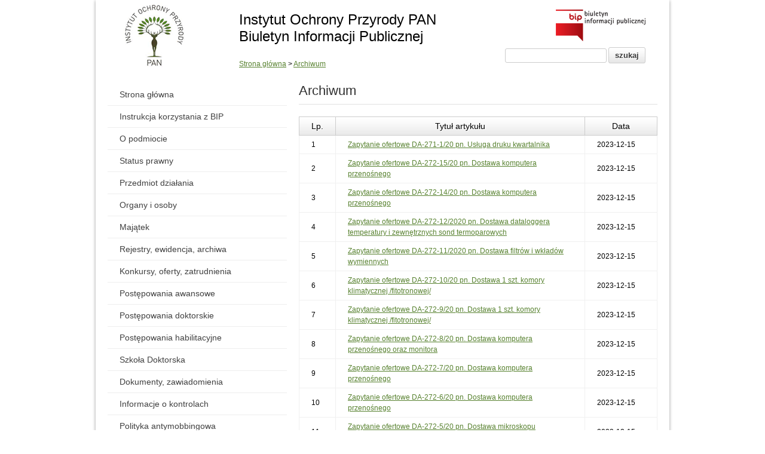

--- FILE ---
content_type: text/html; charset=utf-8
request_url: https://bip.iop.krakow.pl/archiwum
body_size: 2520
content:
<!DOCTYPE html>
<html lang="pl">
<head>
    <title>IOP &ndash; Biuletyn Informacji Publicznej</title>

    <link rel="stylesheet" href="/css/common.css" type="text/css" />
    <link rel="stylesheet" href="/css/body.css" type="text/css" />
    <link rel="stylesheet" href="/css/menu.css" type="text/css" />

    <link rel="icon" href="/favicon.png">

    
</head>
<body>
<a class="skip-link" href="#cc2">Przejdź do głównej treści</a>
<div id="body">
    <div id="page">
        <div id="header">
            <div class="col" id="ct">
                <div class="innercol">
                    <div class="mod">
                        <div class="content">
                            <div class="logo">
                                <a href="http://www.iop.krakow.pl" title="Powrót do strony instytutu" aria-label="Powrót do strony instytutu">
                                    <img src="/images/logo.png" width="117" height="120" alt="Logo IOP PAN"/>
                                </a>
                            </div>
                            <div class="top_search">
                              <img src="/images/bip.png" alt="Biuletyn Informacji Publicznej" width="150" height="53" />
                              <form method="GET" action="/szukaj">
                                <input type="text" name="search" title="Pole wyszukiwania" aria-label="Pole wyszukiwania" /> <input type="submit" value="szukaj" />
                              </form>
                            </div>
                            <h2>Instytut Ochrony Przyrody PAN<br/>Biuletyn Informacji Publicznej</h2>

                            <div class="breadcrumb">
<a href="/">Strona główna</a>
> <a href="/archiwum">Archiwum</a>
</div>

                            <div class="menu top">
                                                            </div>
                        </div>
                    </div>
                </div>
            </div>
        </div>
        <div id="content" class="text">
            <div id="innercontent">

                <div class="col" id="cl2">
                    <div class="innercol">
                        <div class="mod">
                            <div class="content">

                                <div id="leftmenu">
                                    <ul>
                                        
        <li >
                    <a class=""  href="/page/19">
            Strona główna            </a>
            </li>
        <li >
                    <a class=""  href="/page/229">
            Instrukcja korzystania z BIP            </a>
            </li>
        <li >
                    <a class=""  href="/page/225">
            O podmiocie            </a>
            </li>
        <li >
                    <a class=""  href="/page/17">
            Status prawny            </a>
            </li>
        <li >
                    <a class=""  href="/page/231">
            Przedmiot działania            </a>
            </li>
        <li >
                    <a class=""  href="/page/18">
            Organy i osoby            </a>
            </li>
        <li >
                    <a class=""  href="/page/230">
            Majątek            </a>
            </li>
        <li >
                    <a class=""  href="/page/227">
            Rejestry, ewidencja, archiwa            </a>
            </li>
        <li >
                    <a class=""  href="/page/232">
            Konkursy, oferty, zatrudnienia            </a>
            </li>
        <li >
                    <a class=""  href="/page/333">
            Postępowania awansowe            </a>
            </li>
        <li >
                    <a class=""  href="/page/245">
            Postępowania doktorskie            </a>
            </li>
        <li >
                    <a class=""  href="/page/338">
            Postępowania habilitacyjne
            </a>
            </li>
        <li >
                    <a class=""  href="/page/289">
            Szkoła Doktorska            </a>
            </li>
        <li >
                    <a class=""  href="/page/279">
            Dokumenty, zawiadomienia            </a>
            </li>
        <li >
                    <a class=""  href="/page/357">
            Informacje o kontrolach            </a>
            </li>
        <li >
                    <a class=""  href="/page/306">
            Polityka antymobbingowa            </a>
            </li>
        <li >
                    <a class=""  href="/page/314">
            Polityka prywatności            </a>
            </li>
        <li >
                    <a class=""  href="/page/233">
            Dostęp do informacji publicznej            </a>
            </li>
        <li >
                    <a class=""  href="/page/315">
            Deklaracja dostępności            </a>
            </li>
        <li >
                    <a class=""  href="/page/351">
            Zgłaszanie naruszeń prawa w IOP PAN            </a>
            </li>
        <li >
                    <a class=""  href="/page/234">
            Redakcja            </a>
            </li>
        <li >
                    <a class=""  href="https://ezamowienia.gov.pl/mo-client-board/bzp/tender-details/2025%2FBZP%2000118892%2F02%2FP">
            Plan zamówień publicznych            </a>
            </li>
    

                                        <li>
                                            <a href="/zamowienia-publiczne">Zamówienia publiczne</a>

                                        </li>
                                        <li><a href="/archiwum">Archiwum</a></li>
                                    </ul>
                                </div>

                                <div class="banners">
                                    <a target="_blank" href="http://www.bip.gov.pl/">
                                        <img src="/images/bip.png" alt="Biuletyn Informacji Publicznej NCN" width="150" height="53">
                                    </a>  
                                </div>


                            </div>
                        </div>
                    </div>
                </div>

                <div class="col" id="cc2">
                    <div class="innercol">
                        <div class="mod main">
                            <div class="article">

<h1>Archiwum</h1>


<table>
    <thead>
        <tr>
            <th>
                Lp.
            </th>
            <th>
               Tytuł artykułu
            </th>
                        <th style="width:80px;">
                Data
            </th>
        </tr>
    </thead>
    
    <tbody>
                <tr>
            <td>1</td>
            <td><a href="/page/300">Zapytanie ofertowe DA-271-1/20 pn.  Usługa druku kwartalnika</a></td>
            
            <td>                    2023-12-15                                </td>
        </tr>
                <tr>
            <td>2</td>
            <td><a href="/page/312">Zapytanie ofertowe DA-272-15/20 pn. Dostawa komputera przenośnego</a></td>
            
            <td>                    2023-12-15                                </td>
        </tr>
                <tr>
            <td>3</td>
            <td><a href="/page/311">Zapytanie ofertowe DA-272-14/20 pn. Dostawa komputera przenośnego
</a></td>
            
            <td>                    2023-12-15                                </td>
        </tr>
                <tr>
            <td>4</td>
            <td><a href="/page/310">Zapytanie ofertowe DA-272-12/2020 pn. Dostawa dataloggera temperatury i zewnętrznych sond termoparowych</a></td>
            
            <td>                    2023-12-15                                </td>
        </tr>
                <tr>
            <td>5</td>
            <td><a href="/page/309">Zapytanie ofertowe DA-272-11/2020 pn. Dostawa filtrów i wkładów wymiennych  </a></td>
            
            <td>                    2023-12-15                                </td>
        </tr>
                <tr>
            <td>6</td>
            <td><a href="/page/308">Zapytanie ofertowe DA-272-10/20 pn. Dostawa 1 szt. komory klimatycznej /fitotronowej/
</a></td>
            
            <td>                    2023-12-15                                </td>
        </tr>
                <tr>
            <td>7</td>
            <td><a href="/page/307">Zapytanie ofertowe DA-272-9/20 pn. Dostawa 1 szt. komory klimatycznej /fitotronowej/</a></td>
            
            <td>                    2023-12-15                                </td>
        </tr>
                <tr>
            <td>8</td>
            <td><a href="/page/305">Zapytanie ofertowe DA-272-8/20 pn. Dostawa komputera przenośnego oraz monitora</a></td>
            
            <td>                    2023-12-15                                </td>
        </tr>
                <tr>
            <td>9</td>
            <td><a href="/page/304">Zapytanie ofertowe DA-272-7/20 pn. Dostawa komputera przenośnego</a></td>
            
            <td>                    2023-12-15                                </td>
        </tr>
                <tr>
            <td>10</td>
            <td><a href="/page/302">Zapytanie ofertowe DA-272-6/20 pn. Dostawa komputera przenośnego</a></td>
            
            <td>                    2023-12-15                                </td>
        </tr>
                <tr>
            <td>11</td>
            <td><a href="/page/301">Zapytanie ofertowe DA-272-5/20 pn. Dostawa mikroskopu stereoskopowego</a></td>
            
            <td>                    2023-12-15                                </td>
        </tr>
                <tr>
            <td>12</td>
            <td><a href="/page/285">Zapytanie ofertowe pn. Dostawa 4 sztuk kamer do zdjęć poklatkowych DA-272-1/19</a></td>
            
            <td>                    2023-12-15                                </td>
        </tr>
                <tr>
            <td>13</td>
            <td><a href="/page/280">Ogłoszenie nr 606707-N-2018</a></td>
            
            <td>                    2023-12-15                                </td>
        </tr>
                <tr>
            <td>14</td>
            <td><a href="/page/299">Zapytanie ofertowe DA-271-5/19 pn. Dostawa komputera stacjonarnego wraz z oprogramowaniem</a></td>
            
            <td>                    2023-12-15                                </td>
        </tr>
                <tr>
            <td>15</td>
            <td><a href="/page/298">Zapytanie ofertowe DA-271-4/19 pn. Dostawa komputera przenośnego</a></td>
            
            <td>                    2023-12-15                                </td>
        </tr>
                <tr>
            <td>16</td>
            <td><a href="/page/297">Zapytanie ofertowe DA-272-12/19 pn. Dostawa wielodetekcyjnego czytnika mikropłytek</a></td>
            
            <td>                    2023-12-15                                </td>
        </tr>
                <tr>
            <td>17</td>
            <td><a href="/page/296">Zapytanie ofertowe DA-272/11/19 pn. Dostawa komputera przenośnego</a></td>
            
            <td>                    2023-12-15                                </td>
        </tr>
                <tr>
            <td>18</td>
            <td><a href="/page/295">Zapytanie ofertowe pn. Dostawa drukarki kolorowej laserowej DA-271-2/19
</a></td>
            
            <td>                    2023-12-15                                </td>
        </tr>
                <tr>
            <td>19</td>
            <td><a href="/page/294">Zapytanie ofertowe pn. Dostawa komputera przenośnego z oprogramowaniem DA-272/10/19</a></td>
            
            <td>                    2023-12-15                                </td>
        </tr>
                <tr>
            <td>20</td>
            <td><a href="/page/293">Zapytanie ofertowe DA-272-9/1 pn. Dostawa wielodetekcyjnego czytnika mikropłytek</a></td>
            
            <td>                    2023-12-15                                </td>
        </tr>
            </tbody>
    
</table>
<div class="pagination"><a class="laquo"
	href="/archiwum?page=1"><span>&laquo;</span></a>
<a class="lsaquo"
	href="/archiwum?page=1"><span>&lsaquo;</span></a>
    <span class="pages">Strona 1 z 4</span>
 <a class="rsaquo"
	href="/archiwum?page=2"><span>&rsaquo;</span></a>
<a class="raquo"
	href="/archiwum?page=4"><span>&raquo;</span></a>

</div>
</div>                        </div>
                    </div>
                </div>

                <div class="hr"></div>

            </div>

        </div>
        <div id="footer_push"></div>
    </div>

    <div id="footer">
        <div class="col" id="cf">
            <div class="innercol">
                <div class="mod">
                    <div class="content">
                        <div class="logo"><a href="/" tabindex="-1" aria-hidden="true"><img src="/images/footer-logo.png" alt="Logo IOP PAN" width="117" height="120" /></a>
                        </div>
                        <div class="info">
                            <p>Instytut Ochrony Przyrody PAN<br/>
                                Al. Mickiewicza 33<br/>
                                31-120 Kraków</p>

                            <p>sekretariat: +48 12 632 22 21; +48 12 370 35 14<br/>
                                centrala: +48 12 370 35 00<br/>
                                                                e-mail: <a href="mailto:sekretariat@iop.krakow.pl">sekretariat@iop.krakow.pl</a></p>

                            <p>NIP: 675 000 19 17<br/>REGON: 00032629</p>

                            <div class="copyright">
                                Instytut Ochrony Przyrody PAN w Krakowie 2012-2024. Wszelkie prawa zastrzeżone.<br/>

                                <div class="evl">projekt i realizacja: www.evl.pl
                                </div>
                            </div>
                        </div>


                                            </div>


                </div>
            </div>
        </div>
    </div>


</div>


<script src="https://website-widgets.pages.dev/dist/sienna.min.js" defer></script>

</body>
</html>

--- FILE ---
content_type: text/css; charset=utf-8
request_url: https://bip.iop.krakow.pl/css/common.css
body_size: 1036
content:
/* CSS STYLE RESET */
html, body, div, object, h1, h2, h3, h4, h5, h6, p, em, a, img, dl, dt, dd, ol, ul, li, fieldset, form, label, table, caption, tbody, tfoot, thead, tr, th, td {
  margin: 0;
  padding: 0;
  border: 0;
  outline: 0;
  background: transparent;
	font-style: normal;
}
HTML, BODY, #body {height:100%;}
OL, UL {list-style: none;}
:FOCUS {outline: 0; }
TABLE {border-collapse: collapse; border-spacing: 0;}
TEXTAREA {overflow: auto;}
.hr {clear: both; height: 1px; line-height: 1px; overflow: hidden; width: 100%;}
.hidden {display: none;}

#page {
	margin-top: 0px;
	margin-left: auto;
	margin-right: auto;
	position: relative;
	min-height: 100%;
	height: 100%;
	height: auto !important;
}
#header {position: relative; z-index: 101;}
#content {position: relative; z-index: 201;}
#innercontent {}
#footer {clear: both; overflow: hidden; position: relative;} 
#footer .col {float: none; margin: 0px auto;}

/* kolumny */
.colcontainer {}
.col {float: left; position: relative;} 
.innercol {}

/* moduly */
.modcontainer {margin-right: -40px;}
.modcontainer .mod {float:left;}
.mod {}
.mod.main {}

/* kontener na tresci */
.contentcontainer {margin-right:-19px; position:relative; overflow:hidden;}
.contentcontainer .content {float:left;}

/* galeria */
.photo {display: table; overflow: hidden; #position: relative;}
.photo DIV {display: table-cell; vertical-align: middle; #position: absolute; #top: 50%;}
.photo SPAN {#position: relative; #top: -50%;}
.photo IMG {display: block; margin: 0px auto; padding:0px;}
.photo-left {display: block; float: left;}
.photo-right {display: block; float: right;}
.photo-left, .photo-right {}

/* lista plikow */
.main .files-group UL LI A {text-decoration: none;}
.main .files-group UL LI {background-repeat: no-repeat;	background-position: left center; background-image: none; padding: 4px 0px 4px 30px;}
.main .files-group UL LI.msword {background-image: url(/images/icon-msword.png);}
.main .files-group UL LI.gif {background-image: url(/images/icon-gif.png);}
.main .files-group UL LI.pdf {background-image: url(/images/icon-pdf.png);}
.main .files-group UL LI.jpeg {background-image: url(/images/icon-jpg.png);}
.main .files-group UL LI.jpg {background-image: url(/images/icon-jpg.png);}

/* gmap */
.gmap-cont .gmap {margin: auto; text-align: center; background: #F0F0F0; width: 100%; height: 100%;}
.gmap-cont .gmap EM {color: Gray; display: block; padding-top: 40px;}

/* jquery cycle */
.slider-item {display: none;}
.slider-item.first {display: block;}

/* paginacja */
.pagination {margin:0px auto;}
.pagination {padding-top: 10px; text-align: center; margin: 0px 0px; font-size: 12px;}
.pagination A {text-decoration: none; padding: 0px 3px 2px 3px; border: 1px solid #C7C7C7;  color:#588230; background:#C7C7C7; font-size:14px; margin:0px 2px;}
.pagination SPAN.laquo, .pagination SPAN.lsaquo, .pagination SPAN.raquo, .pagination SPAN.rsaquo { text-decoration:none; padding:0px 5px 2px 5px; border:1px solid #C7C7C7;  color:#588230; background:#C7C7C7; font-size:14px; margin:0px 2px;}
.pagination .pages A { font-size:12px; padding-top:3px;   }
.pagination I A { background:#C7C7C7; border-color:#C7C7C7; color:white;  font-style:normal;}
.pagination IMG { vertical-align:-5%; }
.pagination .pages { color:#588230; margin-top:5px;}
.pagination DIV.pages {font-size:10px;}
.pagination A, 
.pagination SPAN.laquo, 
.pagination SPAN.lsaquo, 
.pagination SPAN.raquo, 
.pagination SPAN.rsaquo {}



--- FILE ---
content_type: text/css; charset=utf-8
request_url: https://bip.iop.krakow.pl/css/body.css
body_size: 4045
content:
/* STRUCTURE ************************************************/
html, body, div, object, h1, h2, h3, h4, h5, h6, p, em, a, img, dl, dt, dd, ol, ul, li, fieldset, form, label, select, option, textarea, input[type="text"], table, caption, tbody, tfoot, thead, tr, th, td {
	font-family: "segoe ui", Arial, Helvetica, sans-serif;
	font-size: 12px;
}

/* background  */
BODY { background:white; }
#body {}
#page {}
#header {}
#footer {}
#cf {background: url(/images/footer-bg.gif) repeat-x left bottom;}


/* colors */
/* BODY {color: #646363;} */
A {color: #588230;}
A:hover {color: Black;}

/* widths/heights/margins */
.modcontainer, #innercontent {width: 960px; margin-right: -20px;}
#page, #footer .col, #ct {width: 960px;}
#header {height: 106px; margin-bottom: 34px;}
#page {margin-bottom: -150px;}
#footer, #footer_push {height: 150px;}
.modcontainer .mod, .col, .contentcontainer .content {margin-right: 20px;}
.col, .content {margin-bottom: 10px;}

/* cl3 + cc3 + cr3 + 2x[.col margin-right] = [.page width]  */
#cc1_start {width: 960px;}
#cc2_start {width: 960px;}

/*#cl3 {width: 200px;}
#cr3 {width: 200px;}
#cc3 {width: 560px;}*/

/* cl2 + cc2 + [.col margin-right] = [.page width]  */
#cl2 {width: 300px; padding-left: 20px;}
#cc2 {width: 600px;}

/* cc1  = [.page width]  */
#cc1 {width: 960px;}
#cc1 .innercol { padding: 0px 30px;}

#cf {height: 100%;}


/* COMMON ************************************************/
INPUT[type="submit"], INPUT[type="button"] {
	border: 1px solid #cccccc;
	background: #e5e5e5 url(/images/button-bg.gif) repeat-x top left;
	padding: 5px 10px;
	cursor: pointer;
	font-weight: bold;
	text-shadow: 1px 1px White;
	/* color: #828282; */
	color: #3a3a3a;
	border-radius: 3px;
	-moz-border-radius: 3px;
	-webkit-border-radius: 3px;
}
INPUT[type="submit"]:hover, INPUT[type="button"]:hover {
	box-shadow: rgba(0, 0, 0, 0.4) 0px 1px 3px;
	-moz-box-shadow: rgba(0, 0, 0, 0.4) 0px 1px 3px;
	-webkit-box-shadow: rgba(0, 0, 0, 0.4) 0px 1px 3px;
}
INPUT[type="text"], TEXTAREA, SELECT {
	padding: 4px 10px;
	border: 1px solid #cccccc;
	/* color: #828282; */
	border-radius: 3px;
	-moz-border-radius: 3px;
	-webkit-border-radius: 3px;
}
.more {
	display: block;
	color: #4d8b2f; 
	background: url(/images/arrow-right.png) no-repeat right center;
	padding: 4px 26px 4px 0px;
	text-decoration: none;
	float: right;
}
.back {
	display: block;
	color: #4d8b2f; 
	background: url(/images/arrow-left.png) no-repeat left center;
	padding: 4px 0px 4px 26px;
	text-decoration: none;
	float: left;
}
.photo-left {margin: 0px 30px 10px 0px;}
.photo-right {margin: 0px 0px 10px 30px;}
.photo-left, .photo-right {
	padding: 10px;
	background: White;
	box-shadow: rgba(0, 0, 0, 0.4) 0px 1px 3px;
	-moz-box-shadow: rgba(0, 0, 0, 0.4) 0px 1px 3px;
	-webkit-box-shadow: rgba(0, 0, 0, 0.4) 0px 1px 3px;
	/*# border: 1px solid #c2c2c2; *//* IE 7 */
}
/*.breadcrumb {position: absolute; right: 30px; top: 0px;}*/
.breadcrumb {
  position: absolute;
  left: 240px;
  top: 100px;
}

.dynamic-container {height: 1px; overflow: hidden;}
H1 {
	font-size: 22px;
  line-height: 24px;
	font-weight: normal;
	padding: 0px 0px 10px 0px;
	margin-bottom: 20px;
	border-bottom: 1px solid #e1e1e1;
	color: #303030;
}
P {margin-bottom: 10px;}


/* PAGE ************************************************/
#page {
	box-shadow: rgba(0, 0, 0, 0.4) 0px 1px 5px;
	-moz-box-shadow: rgba(0, 0, 0, 0.4) 0px 1px 5px;
	-webkit-box-shadow: rgba(0, 0, 0, 0.4) 0px 1px 5px;
}

/* HEADER ************************************************/
#header {position:relative;}
#header .innercol {}
#header .mod {}
#header .logo {position:absolute; left:40px; top:1px;}
#header IMG {display: block;}
#header H2 {
	position: absolute;
	left: 240px;
	top: 19px;
	font-size: 24px; 
	font-weight: normal;
}
#header .img-cont {width: 100%; overflow: hidden; text-align: center; height:200px; position:relative;}
#header .img-cont SPAN {position:absolute; right:0; top:170px; height:23px; width:970px; background:black; filter: alpha(opacity=40);
  opacity: 0.4; text-align:right; color:white; padding:7px 10px 0px 0px; }

#bip {position:absolute; right:10px; top:10px;}


/* HOME **************************************************/
#modcc1_1 {width: 300px; padding-left: 20px;}
.start-news .news-item {
	background: White url(/images/border-bottom.gif) repeat-x left bottom;
	padding: 12px;
	display: block;
	text-decoration: none;
	color: #646363;
}
.start-news .news-item:hover {background-color: #f6f6f6;}
.start-news .thumb {width: 118px; height: 118px;}
.thumb {
	background: White;
	padding: 6px;
	margin: 0px 12px 12px 0px;
	overflow: hidden;
	float: left;
	box-shadow: rgba(0, 0, 0, 0.4) 0px 1px 5px;
	-moz-box-shadow: rgba(0, 0, 0, 0.4) 0px 1px 5px;
	-webkit-box-shadow: rgba(0, 0, 0, 0.4) 0px 1px 5px;
}
.thumb IMG {display: block;}
.start-news H3, .start-news H4 {display: inline-block; vertical-align: top;}
.start-news H3 {color: #303030; font-size: 16px;}
.start-news H4 {
	border-right: 1px solid #a4a4a4; 
	padding-right: 10px;
	margin-right: 10px;
	color: #a4a4a4;
}
.start-news H4 SPAN {display: block;}
.start-news H4 .day {font-size: 18px; text-align: center;}
.start-news H4 .month {font-size: 16px; font-weight: normal; text-transform: lowercase;}
.start-news P {padding-top: 10px; height: 60px;}

#modcc1_2 {width: 600px;}
#modcc2_1 {
	width: 960px;
	margin: 0px 0px -1px 0px; 
	overflow: hidden;
	border-bottom: 3px solid #e8e8e8;
	background: White;
}
#modcc2_1 .content {margin-left: -1px;}
#cc2_start .innercol {
	background: #477618;
	width: 960px;
	padding: 0px 10px;
	margin-left: -10px;
}
#modcc2_1 A {
	display: block;
	border-left: 1px solid #e8e8e8;
	width: 259px;
	float: left;
	padding: 20px 30px;
	text-decoration: none;
	color: #646363;
}
#modcc2_1 A:hover {background-color: #f6f6f6;}
#modcc2_1 .thumb {width: 80px; height: 80px;}
#modcc2_1 .thumb {width: 80px; height: 80px;}
#modcc2_1 H3 {
	color: #303030;
	font-size: 18px;
	font-weight: normal;
	margin-bottom: 10px;
}
#modcc2_1 #dynamic-switch {
	width: 18px;
	height: 18px;
	margin: 0px auto;
	border: none;
	display: block;
}
#modcc2_1 #dynamic-switch.down {background: url(/images/arrow-down.png) no-repeat center;}
#modcc2_1 #dynamic-switch.up {background: url(/images/arrow-up.png) no-repeat center;}
#modcc2_1 #dynamic-switch:hover {
	box-shadow: none;
	-moz-box-shadow:  none;
	-webkit-box-shadow: none;
}

/* LEWA KOLUMNA ************************************************/
#cl2 .banners {
  text-align: center;
}
#cl2 .banners a:has(img) {
  display: block;
}
#cl2 .banners img {
  /* margin: 0 0 20px 0; */
}


/* ARTYKULY ************************************************/
.main H2, .main H3, .main H4, .main P, .main UL, .main OL, .main TABLE {margin-bottom: 10px;}
.main H2 {font-size: 12px; color: #303030; /*text-transform: uppercase;*/}
.main H3 {font-size: 14px; } 
.main H4 {clear: both;}
.main H5 {}
.main H6 {}

.article {line-height: 18px;}
.article P { text-align: justify;}
.article TABLE {width: 100%; clear: both;}
.article TABLE TH {
	border: 1px solid #cccccc; 
	padding: 6px 20px; 
	background: #e5e5e5 url(/images/th-bg-38.gif) repeat-x left top;
	font-size: 14px;
	text-shadow: 1px 1px White;
	font-weight: normal;
}
.article TABLE TD {border: 1px solid #f0f0f0; padding: 6px 20px;}
.article TABLE .even TD {background: #f9f9f9;}
.article UL LI {padding: 0px 0px 0px 20px; background: url(/images/li-bg.gif) no-repeat 0px 4px;}
.article UL LI UL {margin: 0px;}
.article UL LI LI {background: url(/images/lili-bg.gif) no-repeat 0px 6px;}
.article OL {padding-left: 17px;}
.article OL LI {list-style: decimal;}

.article .article-info td {
  vertical-align: top;
  background: #F6F6F6;
	border: 1px solid #cccccc; 
}
.article .article-info dl {
  margin: 0;
}
.article .article-info dt {
  width: auto;
  margin-right: 6px;
}
.article .article-info dd {
  width: auto;
}



/* STRUKTURA ************************************************/
.unit .slider-nav {
	background: #5d9927 url(../images/slider-nav-bg.gif) repeat-x left top;
	margin-bottom: 20px;
	height: 46px;
	overflow: hidden
}
.unit .slider-nav a {
	display: block;
	width: 25%;
	margin: 0px;
	float: left;
	text-align: center;
	color: #2b2b2b;
	font-size: 12px;
	text-decoration: none;
	font-weight: bold;
}
.unit .slider-nav a span {
	display: block;
	padding: 12px 0px;
	border: 1px solid #dbdbdb;
}
.unit .slider-nav a.active span, .unit .slider-nav a:hover span {
	color: white;
	border: 1px solid #5d9927;
	background: #5d9927 url(../images/slider-nav-active.gif) repeat-x left top;
}
.unit .slider-item H2 {display:none;}
.unit th, .unit td {
	border: 1px solid #dbdbdb;
	padding: 12px 16px;
	text-align: left;
}
.unit td {
	/* color: #2b2b2b;*/
}
.unit thead th, .unit thead td {
	background: #ececec url(/images/th-bg-70.gif) repeat-x left top;
}
.unit th a, .unit td a {
	color: #646363; 
	text-decoration: none;
}
.unit h3 {
	margin-bottom: 6px;
}
.unit h3 a {
	font-size: 16px;
	font-weight: normal;
}
.unit td span.email, .unit td span.email a {
	color: #949494;
}
.unit a:hover {
	color: #5d9927;
}
.unit .employee .email {float: left;}
.unit .employee .phone {float: right;}
.unit .projekty .symbol {
	font-weight: bold;
	margin-right: 10px;
}
.unit .projekty .symbol {
	font-weight: bold;
	margin-right: 10px;
}
.unit .info span {/*color: #2b2b2b;*/}
.unit  .more {color: #5d9927;}
.unit  .more:hover {color: #2b2b2b;}
/*.unit  .footer td, .unit  .footer th {background: url("../images/slider-nav-bg.gif") repeat-x scroll left bottom;}*/

.unit table {border-bottom: 3px solid #5d9927; width: 600px;}
.unit table tbody th {width: 150px;}
.unit.list table th {
  background: url("../images/slider-nav-bg.gif") repeat-x scroll left bottom transparent;
	/*text-transform: uppercase;*/ 
	font-size: 14px;
}
.unit table tbody .employee {
	margin: 4px 0px;
	/*padding-bottom: 4px;
	border-bottom: 1px solid #dbdbdb;*/
	/* TMP border dla wielu elementow, jesli 1 bez bordera  */
}
.unit table  .employee h3 {margin-bottom: 2px;}
.unit table  .employee h3 a {font-size: 12px; font-weight: bold;}
.unit .inner-table {padding: 0px;}
.unit .inner-table table {
	margin: 0px;
	border: 0px;
	width: 100%;
}
.unit .inner-table table td {
	border: 0px;
}
#publikacje .slider-item h3, #publikacje .slider-item h4 {
	border-top: 1px solid #dbdbdb;
	padding: 12px 16px 0px 16px;
	margin: 0px;
}
#publikacje .slider-item div {
	padding: 0px 16px 12px 16px;
}
#publikacje .slider-cont {
	margin-bottom: 20px;
}
#publikacje .slider-item {
	border-left: 1px solid #dbdbdb;
	border-right: 1px solid #dbdbdb;
	border-bottom: 3px solid #5d9927;
}
#publikacje .slider-nav-cont {
	position: relative;
}
#publikacje .slider-nav {
  float: right;
  left: -50%;
  position: relative;
  text-align: left;
}
#publikacje .slider-nav div {
  left: 50%;
  position: relative;
}
#publikacje .slider-nav a {
	display: block;
	float: left;
	text-decoration: none;
	color: #2b2b2b;
	font-size: 14px;
}
#publikacje .slider-nav a.prev {margin-right: 20px;}
#publikacje .slider-nav a.next {margin-left: 20px;}
#publikacje .slider-nav a span {display: block; padding-top: 5px;}
#publikacje .slider-nav p {text-align: center; float: left;}
#publikacje .slider-nav p a {
	margin: 0px 2px;
	width: 26px;
	height: 26px;
	background: url("../images/slider-nav-a.png") no-repeat center bottom;
}
#publikacje .slider-nav p a:hover,
#publikacje .slider-nav p a.active {
	background: url("../images/slider-nav-a.png") no-repeat center top;
	color: #559e14;
}
#publikacje .more {margin-bottom: 14px;}
.publikacje-item {
	border: 1px solid #dbdbdb;
	border-bottom: 3px solid #5d9927;
	margin-bottom: 6px;
}
.publikacje-item h2 {
	padding: 12px 16px 12px 16px;
	margin: 0px;
	background: white url("../images/slider-nav-bg.gif") repeat-x scroll left bottom;
}
.publikacje-item h3, .publikacje-item h4 {
	padding: 12px 16px 0px 16px;
	margin: 0px;
	border-top: 1px solid #dbdbdb;
}
.publikacje-item div {
	padding: 0px 16px 12px 16px;
}





/* LIST ************************************************/
.list H2 {margin-bottom: 20px;}
/*.list H3 {
	border-bottom: 1px solid #e1e1e1;
	font-weight: normal;
	margin-bottom: 20px;
	padding-bottom: 16px;
}
.list H3 A {
	display: inline-block;
	vertical-align: top;
	color: #646363;
	text-decoration: none;
	line-height: 14px;
	zoom: 1;
	*display: inline;
}
.list H3 A:hover {color: #588230;}*/
.list .details {width: 500px;}
.list .file {
	display: inline-block;
	background: url(/images/icon-pdf.png) no-repeat right center;
	width:16px; height:16px;
}
.list .file SPAN {display: none;}

 DL { margin-bottom: 20px;}
 DT,  DD {
	display: inline-block;
	vertical-align: top;
	zoom: 1;
	/* *display: inline; */
	margin-right: -4px;
	margin-bottom: 6px;
}
 DT {width: 120px; font-weight: bold;}
 DD {width: 480px;}
 DD .file { width: 24px; height: 24px;}



/* KONTAKT ************************************************/
#kontakt-form TABLE { width: auto;}
#kontakt-form TABLE TD {border: none; padding: 0px 20px 10px 0px;}
#kontakt-form INPUT[type="text"], #kontakt-form TEXTAREA {width: 300px;}
#kontakt-form TEXTAREA {height: 100px;}
#kontakt-form .securimage INPUT[type="text"] {width: 100px;}
#kontakt-form .securimage IMG { vertical-align: middle; margin-right: 10px;}
#kontakt-form .msg { padding-top: 10px;}
#kontakt-form .msg P { margin: 0px; color: #df4b37;}
#kontakt-form LABEL.error { color: #df4b37;}

.kontakt .gmap-cont {width: 100%; height: 240px;}


/* AKTUALNOSCI ************************************************/
.news-item {}
.news-item IMG {}
.news-item H3 A {}
.news-item H3 A:hover {}


/* FOOTER ************************************************/
#footer {}
#footer .innercol {}
#footer .mod {padding: 0px 0px;}
#footer .content {border-top: 3px solid #f0f0f0;}
#footer .logo {float: left; margin: 10px 20px 0px 43px;}
#footer .info p {float: left; margin: 12px 40px 0px 0px;}
#footer_bip {position:absolute; right:40px; top:18px;}

#footer .copyright {float:left; padding-top:20px; color: #707070;}
#footer A {text-decoration: none;}
#footer A:hover, #footer A.active { color: #588230;}
#footer .evl {color: #707070;}
#footer .evl a {color: #707070;}





/*.slider-nav {clear:both; padding:20px; height:12px;}
.slider-nav A {float:left; margin-right:10px;}*/














/* search */

.top_search {
  position: absolute;
  right: 40px;
  top: 16px;
}
.top_search img {
  float: right;
  margin: 0 0 10px 0;
}
.top_search form {
  clear: both;
}



.searchbox form {padding:20px}
#publication-search DL, #project-search DL {float:left; width:250px;}
#publication-search DL SPAN, #project-search DL SPAN {display:block; padding-bottom:5px;}
#publication-search DL SPAN INPUT, #project-search DL SPAN INPUT {vertical-align:middle; margin-right:10px;}
#publication-search .floated #project-search .floated {float:left;}
.searchresults {margin:0px -17px; }


/* dostępność */
*:focus {
	background-color: #f9dc4a;
    /* border: 1px solid #000; */
    outline: 1px solid #000;
	color: #000;
}
.skip-link {
    background-color: #f9dc4a;
    border: solid 3px #000;
    color: #000;
    padding: 0.625em 0.9375em;
    text-decoration: none;
	position: absolute;
    z-index: 1000;
}
.skip-link:not(:focus):not(:active) {
    border: 0;
    clip: rect(0 0 0 0);
    -webkit-clip-path: inset(100%);
    clip-path: inset(100%);
    height: 1px;
    overflow: hidden;
    padding: 0;
    position: absolute;
    white-space: nowrap;
    width: 1px;
}
INPUT[type="submit"]:focus, INPUT[type="button"]:focus {
	/* border: 1px solid #000; */
	outline: 1px solid #000;
	background: #f9dc4a ;
	font-weight: bold;
	text-shadow: none;
	color: #000;
}
img:focus {
	/* border: 1px solid #000; */
	outline: 1px solid #000;
}


--- FILE ---
content_type: text/css; charset=utf-8
request_url: https://bip.iop.krakow.pl/css/menu.css
body_size: 572
content:
.menu.top {
	position: absolute; 
	left: 224px; 
	top: 64px;
	border-top: 1px solid #dbdbdb; 
	/*overflow: hidden;*/
}
#mainmenu { position: relative; left: -1px;}
#mainmenu LI {float: left; position: relative; z-index:600; border-left: 1px solid #dbdbdb;}
#mainmenu A {
	display: block;
	float: left;
	text-decoration: none;
	background: White;
	color: #303030;
	font-size: 14px;
}
#mainmenu A:hover, #mainmenu A.active {color: #588230;}
#mainmenu A SPAN {padding: 10px 16px 0px 16px; display: block;}
#mainmenu UL {
	position: absolute;
	left: 0px;
	top: 26px;
	/*width: 220px;*/
	padding-top: 10px;
	background: White;
	opacity: 0.9;
	filter: alpha(opacity=90);
}
#mainmenu UL LI {display: block; float: none; border: none;}
#mainmenu UL LI A {
	position: relative;
	float: none;
	display: block;
	height: auto;
	text-align: left;
	font-weight: normal;
	font-size: 12px;
	text-transform: none;
	font-weight: bolder;
} 
#mainmenu UL LI A SPAN {display: block; padding: 4px 16px;}
#mainmenu UL LI A:hover, #mainmenu UL LI A.active {}
#mainmenu UL LI A:HOVER {}
#mainmenu UL ,
#mainmenu UL UL,
#mainmenu UL UL UL,
#mainmenu UL UL UL UL,
#mainmenu LI:hover UL,
#mainmenu LI:hover UL UL,
#mainmenu LI:hover UL UL UL,
#mainmenu LI:hover UL UL UL UL,
#mainmenu UL LI:hover UL,
#mainmenu UL LI:hover UL UL,
#mainmenu UL LI:hover UL UL UL
{display: none;}
#mainmenu li:hover UL {display: block; z-index:999;}


/*************************************************/
#leftmenu {
	border-bottom: 2px solid #e8e8e8;
	padding-bottom: 20px;
	margin-bottom: 30px;
}
#leftmenu LI {
	border-bottom: 1px solid #eeeeee;
}
#leftmenu LI A {
	/* color: #646363; */
	color: #404040;
	font-size: 14px;
	display: block;
	padding: 10px 0px 10px 20px;
	/* background: url(images/leftmenu-bg.png) no-repeat right center; */
	text-decoration: none;
}
#leftmenu LI A:hover, #leftmenu LI A.active {
	color: #588230;
	/* background: #f6f6f6 url(images/leftmenu-bg.gif) no-repeat right center; */
}

#leftmenu UL UL LI A {
	/* color: #646363; */
	color: #404040;
	font-size: 12px;
	display: block;
	padding: 5px 0px 5px 40px;
	/* background: url(images/leftmenu-bg.png) no-repeat right center; */
	text-decoration: none;
}

/*************************************************/
.menu.bottom {}


/*************************************************/
.menu.lang {position: absolute; right: 40px; top: 76px;}
.menu.lang A {
	display: block;
	float: left;
	/* color: #646363; */
	color: #404040;
	font-size: 12px;
	margin-left: 20px;
	text-decoration: none;
	text-transform: lowercase;
}
.menu.lang A SPAN {}
.menu.lang A:hover, .menu.lang A.active {color: #588230;}
